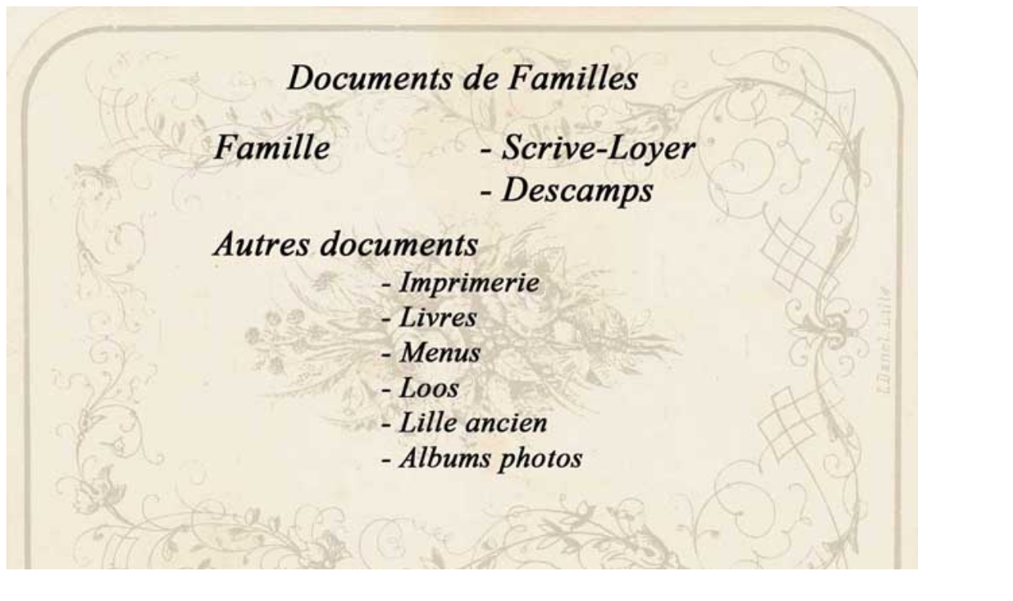

--- FILE ---
content_type: text/html
request_url: http://dbsld.fr/
body_size: 448
content:
<!DOCTYPE html PUBLIC "-//W3C//DTD XHTML 1.0 Transitional//EN" "http://www.w3.org/TR/xhtml1/DTD/xhtml1-transitional.dtd">
<html xmlns="http://www.w3.org/1999/xhtml">
<head>
<meta http-equiv="Content-Type" content="text/html; charset=utf-8" />
<title>Document sans nom</title>
</head>

<body>
<img src="00accueil.jpg" width="1152" height="839" border="0" usemap="#Map" />
<map name="Map" id="Map">
  <area shape="rect" coords="585,153,886,205" href="in1scriveloyer.html" />  
  <area shape="rect" coords="466,323,816,374" href="imprimerie1.html" />
  <area shape="rect" coords="465,374,815,416" href="livre1.html" />
  <area shape="rect" coords="466,417,820,458" href="menus1.html" />
  <area shape="rect" coords="585,208,888,259" href="descamps1.html" />
</map>
  
  
  
</map>
</body>
</html>
